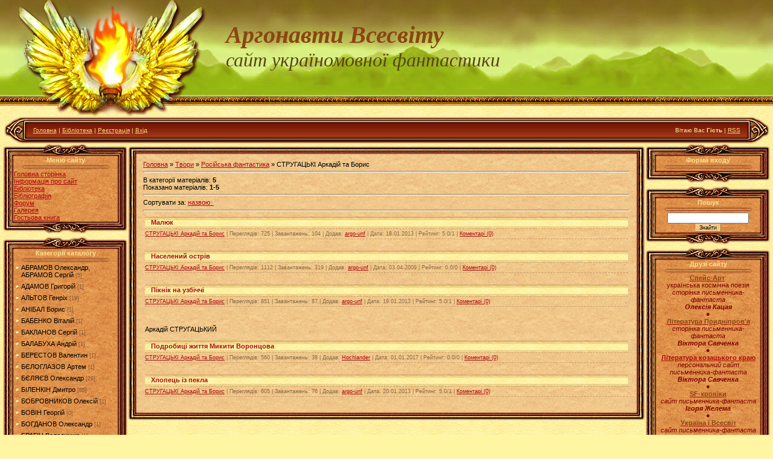

--- FILE ---
content_type: text/html; charset=UTF-8
request_url: https://argo-unf.at.ua/load/283
body_size: 11439
content:
<HTML><HEAD>
<script type="text/javascript" src="/?ZLl5nGu%21Y0uAfnJNwllhuqc0nhhpNOnFh%21C8CPlhKqMkh0W2tkKZa8XABwWG6dSDJJimcjvnO7IfU75%5EQAqmmamD36%5Es4BbTKXGKJarG2SCSSx8sLwItTAVCNv8y8aIM1UB8Sjfmmargf%211t1N%5EOFHZUHvkQNOChZG1a30iZBejKJBhDgHFtHI62dcQdMJY6%3BN5USAAXNuaBmre8h%21rMQako"></script>
	<script type="text/javascript">new Image().src = "//counter.yadro.ru/hit;ucoznet?r"+escape(document.referrer)+(screen&&";s"+screen.width+"*"+screen.height+"*"+(screen.colorDepth||screen.pixelDepth))+";u"+escape(document.URL)+";"+Date.now();</script>
	<script type="text/javascript">new Image().src = "//counter.yadro.ru/hit;ucoz_desktop_ad?r"+escape(document.referrer)+(screen&&";s"+screen.width+"*"+screen.height+"*"+(screen.colorDepth||screen.pixelDepth))+";u"+escape(document.URL)+";"+Date.now();</script><script type="text/javascript">
if(typeof(u_global_data)!='object') u_global_data={};
function ug_clund(){
	if(typeof(u_global_data.clunduse)!='undefined' && u_global_data.clunduse>0 || (u_global_data && u_global_data.is_u_main_h)){
		if(typeof(console)=='object' && typeof(console.log)=='function') console.log('utarget already loaded');
		return;
	}
	u_global_data.clunduse=1;
	if('0'=='1'){
		var d=new Date();d.setTime(d.getTime()+86400000);document.cookie='adbetnetshowed=2; path=/; expires='+d;
		if(location.search.indexOf('clk2398502361292193773143=1')==-1){
			return;
		}
	}else{
		window.addEventListener("click", function(event){
			if(typeof(u_global_data.clunduse)!='undefined' && u_global_data.clunduse>1) return;
			if(typeof(console)=='object' && typeof(console.log)=='function') console.log('utarget click');
			var d=new Date();d.setTime(d.getTime()+86400000);document.cookie='adbetnetshowed=1; path=/; expires='+d;
			u_global_data.clunduse=2;
			new Image().src = "//counter.yadro.ru/hit;ucoz_desktop_click?r"+escape(document.referrer)+(screen&&";s"+screen.width+"*"+screen.height+"*"+(screen.colorDepth||screen.pixelDepth))+";u"+escape(document.URL)+";"+Date.now();
		});
	}
	
	new Image().src = "//counter.yadro.ru/hit;desktop_click_load?r"+escape(document.referrer)+(screen&&";s"+screen.width+"*"+screen.height+"*"+(screen.colorDepth||screen.pixelDepth))+";u"+escape(document.URL)+";"+Date.now();
}

setTimeout(function(){
	if(typeof(u_global_data.preroll_video_57322)=='object' && u_global_data.preroll_video_57322.active_video=='adbetnet') {
		if(typeof(console)=='object' && typeof(console.log)=='function') console.log('utarget suspend, preroll active');
		setTimeout(ug_clund,8000);
	}
	else ug_clund();
},3000);
</script><TITLE>СТРУГАЦЬКІ Аркадій та Борис - Російська фантастика - Бібліотека - Аргонавти Всесвіту</TITLE><LINK href="//s22.ucoz.net/src/css/811.css" type=text/css rel=StyleSheet>
	<link rel="stylesheet" href="/.s/src/base.min.css?v=221008" />
	<link rel="stylesheet" href="/.s/src/layer1.min.css?v=221008" />

	<script src="/.s/src/jquery-3.6.0.min.js"></script>
	
	<script src="/.s/src/uwnd.min.js?v=221008"></script>
	<script src="//s743.ucoz.net/cgi/uutils.fcg?a=uSD&ca=2&ug=999&isp=0&r=0.889700290482498"></script>
	<link rel="stylesheet" href="/.s/src/ulightbox/ulightbox.min.css" />
	<link rel="stylesheet" href="/.s/src/social.css" />
	<script src="/.s/src/ulightbox/ulightbox.min.js"></script>
	<script>
/* --- UCOZ-JS-DATA --- */
window.uCoz = {"module":"load","layerType":1,"sign":{"7251":"Запитаний контент не може бути завантажений<br/>Будь ласка, спробуйте пізніше.","5255":"Помічник","7287":"Перейти на сторінку з фотографією.","5458":"Уперед","7253":"Розпочати слайдшоу","7254":"Змінити розмір","7252":"Попередній","3125":"Закрити"},"site":{"domain":null,"id":"2argo-unf","host":"argo-unf.at.ua"},"language":"uk","country":"US","ssid":"351021013425044705652","uLightboxType":1};
/* --- UCOZ-JS-CODE --- */

		function eRateEntry(select, id, a = 65, mod = 'load', mark = +select.value, path = '', ajax, soc) {
			if (mod == 'shop') { path = `/${ id }/edit`; ajax = 2; }
			( !!select ? confirm(select.selectedOptions[0].textContent.trim() + '?') : true )
			&& _uPostForm('', { type:'POST', url:'/' + mod + path, data:{ a, id, mark, mod, ajax, ...soc } });
		}
 function uSocialLogin(t) {
			var params = {"facebook":{"height":520,"width":950},"google":{"width":700,"height":600}};
			var ref = escape(location.protocol + '//' + ('argo-unf.at.ua' || location.hostname) + location.pathname + ((location.hash ? ( location.search ? location.search + '&' : '?' ) + 'rnd=' + Date.now() + location.hash : ( location.search || '' ))));
			window.open('/'+t+'?ref='+ref,'conwin','width='+params[t].width+',height='+params[t].height+',status=1,resizable=1,left='+parseInt((screen.availWidth/2)-(params[t].width/2))+',top='+parseInt((screen.availHeight/2)-(params[t].height/2)-20)+'screenX='+parseInt((screen.availWidth/2)-(params[t].width/2))+',screenY='+parseInt((screen.availHeight/2)-(params[t].height/2)-20));
			return false;
		}
		function TelegramAuth(user){
			user['a'] = 9; user['m'] = 'telegram';
			_uPostForm('', {type: 'POST', url: '/index/sub', data: user});
		}
function loginPopupForm(params = {}) { new _uWnd('LF', ' ', -250, -100, { closeonesc:1, resize:1 }, { url:'/index/40' + (params.urlParams ? '?'+params.urlParams : '') }) }
/* --- UCOZ-JS-END --- */
</script>

	<style>.UhideBlock{display:none; }</style>
</head>
<BODY style="PADDING-RIGHT: 0px; PADDING-LEFT: 0px; BACKGROUND: url(//s22.ucoz.net/t/811/1.jpg) #fff5a2; PADDING-BOTTOM: 0px; MARGIN: 0px; PADDING-TOP: 0px"><!-- Header -->
<TABLE style="BACKGROUND: url(//s22.ucoz.net/t/811/2.jpg) repeat-x" height=193 cellSpacing=0 cellPadding=0 width="100%" border=0>
<TBODY>
<TR>
<TD width=374><IMG src="//s22.ucoz.net/t/811/3.jpg" border=0></TD>
<TD style="PADDING-BOTTOM: 40px"><SPAN style="FONT: 30pt bold Verdana,Tahoma; COLOR: #574515"><B><SPAN style="FONT: 30pt bold Verdana,Tahoma; COLOR: #574515"><B><SPAN style="FONT: 30pt bold Verdana,Tahoma; COLOR: #574515"><B><EM style="COLOR: #8b4513">Аргонавти Всесвіту</EM></B></SPAN> 
<DIV><SPAN style="FONT: 24pt Monotype Corsiva; COLOR: #574515"><EM>сайт україномовної фантастики</EM></SPAN></DIV></B></SPAN></B></SPAN></TD></TR></TBODY></TABLE>
<TABLE style="BACKGROUND: url(//s22.ucoz.net/t/811/4.jpg) #82210a" height=45 cellSpacing=0 cellPadding=0 width="99%" align=center border=0>
<TBODY>
<TR>
<TD width=38><IMG src="//s22.ucoz.net/t/811/5.jpg" border=0></TD>
<TD class=topLink style="PADDING-LEFT: 10px; FONT-SIZE: 10px; COLOR: #ffe991"><A href="http://argo-unf.at.ua/">Головна</A> | <A href="/load/">Бібліотека</A>  | <a href="/register">Реєстрація</a>  | <a href="javascript:;" rel="nofollow" onclick="loginPopupForm(); return false;">Вхід</a></TD>
<TD class=topLink style="PADDING-RIGHT: 10px; FONT-SIZE: 10px; COLOR: #ffe991" align=right>Вітаю Вас <b>Гість</b> | <A href="https://argo-unf.at.ua/load/rss/">RSS</A></TD>
<TD width=38><IMG src="//s22.ucoz.net/t/811/6.jpg" border=0></TD></TR></TBODY></TABLE><!-- /Header -->
<TABLE style="PADDING-RIGHT: 5px; PADDING-LEFT: 5px; PADDING-BOTTOM: 5px; PADDING-TOP: 0px" cellSpacing=0 cellPadding=0 width="100%" border=0>
<TBODY>
<TR>
<TD align=middle width="100%"><!-- Body -->
<TABLE cellSpacing=0 cellPadding=0 width="100%" border=0>
<TBODY>
<TR>
<TD vAlign=top width=206><!-- -->
<TABLE cellSpacing=0 cellPadding=0 width=206 border=0>
<TBODY>
<TR>
<TD colSpan=3 height=21><IMG src="//s22.ucoz.net/t/811/7.jpg" border=0></TD></TR>
<TR>
<TD style="BACKGROUND: url(//s22.ucoz.net/t/811/8.jpg)" width=18 rowSpan=2></TD>
<TD style="BACKGROUND: url(//s22.ucoz.net/t/811/9.jpg); COLOR: #fae291" align=middle width=171><B>Меню сайту</B><BR><IMG src="//s22.ucoz.net/t/811/10.gif" border=0></TD>
<TD style="BACKGROUND: url(//s22.ucoz.net/t/811/11.jpg)" width=17 rowSpan=2></TD></TR>
<TR>
<TD style="BACKGROUND: url(//s22.ucoz.net/t/811/9.jpg) #e3944f">
<!--U1AAMENU1Z--><div style="display:inline;" id="menuDiv"><!-- UcoZMenu --><UL class=uz>
<LI class=m><A class=m href="http://argo-unf.at.ua/">Головна сторінка</A> 
<LI class=m><A class=m href="http://argo-unf.at.ua/index/0-2">Інформація про сайт</A> 
<LI class=m><A class=m href="http://argo-unf.at.ua/load/">Бібліотека</A> 
<LI class=m><A class=m href="http://argo-unf.at.ua/publ/">Бібліографія</A>&nbsp;
<LI class=m><A class=m href="http://argo-unf.at.ua/forum/">Форум</A> 
<LI class=m><A class=m href="http://argo-unf.at.ua/photo/">Галерея</A>&nbsp;
<LI class=m>
<DIV><A class=m href="http://argo-unf.at.ua/gb/">Гостьова книга</A></DIV></LI></UL><!-- /UcoZMenu --></div><script type="text/javascript">try { var nl=document.getElementById('menuDiv').getElementsByTagName('a'); var found=-1; var url=document.location.href+'/'; var len=0; for (var i=0;i<nl.length;i++){ if (url.indexOf(nl[i].href)>=0){ if (found==-1 || len<nl[i].href.length){ found=i; len=nl[i].href.length; } } } if (found>=0){ nl[found].className='ma'; } } catch(e){}</script><!--/U1AAMENU1Z-->
</TD></TR>
<TR>
<TD colSpan=3 height=21><IMG src="//s22.ucoz.net/t/811/12.jpg" border=0></TD></TR></TBODY></TABLE>
<DIV style="HEIGHT: 5px"></DIV><!--/--><!-- -->
<TABLE cellSpacing=0 cellPadding=0 width=206 border=0>
<TBODY>
<TR>
<TD colSpan=3 height=21><IMG src="//s22.ucoz.net/t/811/7.jpg" border=0></TD></TR>
<TR>
<TD style="BACKGROUND: url(//s22.ucoz.net/t/811/8.jpg)" width=18 rowSpan=2></TD>
<TD style="BACKGROUND: url(//s22.ucoz.net/t/811/9.jpg); COLOR: #fae291" align=middle width=171><B>Категорії каталогу</B><BR><IMG src="//s22.ucoz.net/t/811/10.gif" border=0></TD>
<TD style="BACKGROUND: url(//s22.ucoz.net/t/811/11.jpg)" width=17 rowSpan=2></TD></TR>
<TR>
<TD style="BACKGROUND: url(//s22.ucoz.net/t/811/9.jpg) #e3944f"><table border="0" cellspacing="1" cellpadding="0" width="100%" class="catsTable"><tr>
					<td style="width:100%" class="catsTd" valign="top" id="cid576">
						<a href="/load/abramov_oleksandr_abramov_sergij/576" class="catName">АБРАМОВ Олександр, АБРАМОВ Сергій</a>  <span class="catNumData" style="unicode-bidi:embed;">[5]</span> 
					</td></tr><tr>
					<td style="width:100%" class="catsTd" valign="top" id="cid314">
						<a href="/load/314" class="catName">АДАМОВ Григорій</a>  <span class="catNumData" style="unicode-bidi:embed;">[1]</span> 
					</td></tr><tr>
					<td style="width:100%" class="catsTd" valign="top" id="cid86">
						<a href="/load/86" class="catName">АЛЬТОВ Генріх</a>  <span class="catNumData" style="unicode-bidi:embed;">[19]</span> 
					</td></tr><tr>
					<td style="width:100%" class="catsTd" valign="top" id="cid425">
						<a href="/load/anibal_boris/425" class="catName">АНІБАЛ Борис</a>  <span class="catNumData" style="unicode-bidi:embed;">[1]</span> 
					</td></tr><tr>
					<td style="width:100%" class="catsTd" valign="top" id="cid165">
						<a href="/load/165" class="catName">БАБЕНКО Віталій</a>  <span class="catNumData" style="unicode-bidi:embed;">[1]</span> 
					</td></tr><tr>
					<td style="width:100%" class="catsTd" valign="top" id="cid902">
						<a href="/load/baklanov_s/902" class="catName">БАКЛАНОВ Сергій</a>  <span class="catNumData" style="unicode-bidi:embed;">[1]</span> 
					</td></tr><tr>
					<td style="width:100%" class="catsTd" valign="top" id="cid87">
						<a href="/load/87" class="catName">БАЛАБУХА Андрій</a>  <span class="catNumData" style="unicode-bidi:embed;">[1]</span> 
					</td></tr><tr>
					<td style="width:100%" class="catsTd" valign="top" id="cid1296">
						<a href="/load/berestov_valentin/1296" class="catName">БЕРЕСТОВ Валентин</a>  <span class="catNumData" style="unicode-bidi:embed;">[1]</span> 
					</td></tr><tr>
					<td style="width:100%" class="catsTd" valign="top" id="cid706">
						<a href="/load/beloglazov_artem/706" class="catName">БЄЛОГЛАЗОВ Артем</a>  <span class="catNumData" style="unicode-bidi:embed;">[1]</span> 
					</td></tr><tr>
					<td style="width:100%" class="catsTd" valign="top" id="cid89">
						<a href="/load/89" class="catName">БЄЛЯЄВ Олександр</a>  <span class="catNumData" style="unicode-bidi:embed;">[29]</span> 
					</td></tr><tr>
					<td style="width:100%" class="catsTd" valign="top" id="cid88">
						<a href="/load/88" class="catName">БІЛЕНКІН Дмитро</a>  <span class="catNumData" style="unicode-bidi:embed;">[65]</span> 
					</td></tr><tr>
					<td style="width:100%" class="catsTd" valign="top" id="cid450">
						<a href="/load/bobrovnikov_oleksij/450" class="catName">БОБРОВНИКОВ Олексій</a>  <span class="catNumData" style="unicode-bidi:embed;">[1]</span> 
					</td></tr><tr>
					<td style="width:100%" class="catsTd" valign="top" id="cid699">
						<a href="/load/bovin_georgij/699" class="catName">БОВІН Георгій</a>  <span class="catNumData" style="unicode-bidi:embed;">[0]</span> 
					</td></tr><tr>
					<td style="width:100%" class="catsTd" valign="top" id="cid472">
						<a href="/load/bogdanov_oleksandr/472" class="catName">БОГДАНОВ Олександр</a>  <span class="catNumData" style="unicode-bidi:embed;">[1]</span> 
					</td></tr><tr>
					<td style="width:100%" class="catsTd" valign="top" id="cid421">
						<a href="/load/bragin_volodimir/421" class="catName">БРАГІН Володимир</a>  <span class="catNumData" style="unicode-bidi:embed;">[1]</span> 
					</td></tr><tr>
					<td style="width:100%" class="catsTd" valign="top" id="cid486">
						<a href="/load/bulgakov_mikhajlo/486" class="catName">БУЛГАКОВ Михайло</a>  <span class="catNumData" style="unicode-bidi:embed;">[1]</span> 
					</td></tr><tr>
					<td style="width:100%" class="catsTd" valign="top" id="cid90">
						<a href="/load/90" class="catName">БУЛИЧОВ Кір</a>  <span class="catNumData" style="unicode-bidi:embed;">[38]</span> 
					</td></tr><tr>
					<td style="width:100%" class="catsTd" valign="top" id="cid704">
						<a href="/load/vanichkina_olga/704" class="catName">ВАНІЧКІНА Ольга</a>  <span class="catNumData" style="unicode-bidi:embed;">[1]</span> 
					</td></tr><tr>
					<td style="width:100%" class="catsTd" valign="top" id="cid426">
						<a href="/load/varshavskij_illja/426" class="catName">ВАРШАВСЬКИЙ Ілля</a>  <span class="catNumData" style="unicode-bidi:embed;">[31]</span> 
					</td></tr><tr>
					<td style="width:100%" class="catsTd" valign="top" id="cid265">
						<a href="/load/265" class="catName">ВАСИЛЬЄВ Михайло</a>  <span class="catNumData" style="unicode-bidi:embed;">[1]</span> 
					</td></tr><tr>
					<td style="width:100%" class="catsTd" valign="top" id="cid282">
						<a href="/load/282" class="catName">ВЕЛТИСТОВ Євген</a>  <span class="catNumData" style="unicode-bidi:embed;">[7]</span> 
					</td></tr><tr>
					<td style="width:100%" class="catsTd" valign="top" id="cid705">
						<a href="/load/gajvoronskij_fedir/705" class="catName">ГАЙВОРОНСЬКИЙ Федір</a>  <span class="catNumData" style="unicode-bidi:embed;">[1]</span> 
					</td></tr><tr>
					<td style="width:100%" class="catsTd" valign="top" id="cid1315">
						<a href="/load/gelprin_majk/1315" class="catName">ГЕЛПРІН Майк</a>  <span class="catNumData" style="unicode-bidi:embed;">[2]</span> 
					</td></tr><tr>
					<td style="width:100%" class="catsTd" valign="top" id="cid429">
						<a href="/load/golubev_glib/429" class="catName">ГОЛУБЄВ Гліб</a>  <span class="catNumData" style="unicode-bidi:embed;">[1]</span> 
					</td></tr><tr>
					<td style="width:100%" class="catsTd" valign="top" id="cid967">
						<a href="/load/goncharov_viktor/967" class="catName">ГОНЧАРОВ Віктор</a>  <span class="catNumData" style="unicode-bidi:embed;">[1]</span> 
					</td></tr><tr>
					<td style="width:100%" class="catsTd" valign="top" id="cid391">
						<a href="/load/grebnov_grigorij/391" class="catName">ГРЕБНЬОВ Григорій</a>  <span class="catNumData" style="unicode-bidi:embed;">[3]</span> 
					</td></tr><tr>
					<td style="width:100%" class="catsTd" valign="top" id="cid91">
						<a href="/load/91" class="catName">ГРЄШНОВ Михайло</a>  <span class="catNumData" style="unicode-bidi:embed;">[20]</span> 
					</td></tr><tr>
					<td style="width:100%" class="catsTd" valign="top" id="cid812">
						<a href="/load/grin_oleksandr/812" class="catName">ГРІН Олександр</a>  <span class="catNumData" style="unicode-bidi:embed;">[4]</span> 
					</td></tr><tr>
					<td style="width:100%" class="catsTd" valign="top" id="cid910">
						<a href="/load/grigorev_sergij/910" class="catName">ГРИГОРЬЄВ Сергій</a>  <span class="catNumData" style="unicode-bidi:embed;">[1]</span> 
					</td></tr><tr>
					<td style="width:100%" class="catsTd" valign="top" id="cid681">
						<a href="/load/gurevich_georgij/681" class="catName">ГУРЕВИЧ Георгій</a>  <span class="catNumData" style="unicode-bidi:embed;">[8]</span> 
					</td></tr><tr>
					<td style="width:100%" class="catsTd" valign="top" id="cid381">
						<a href="/load/dneprov_anatolij/381" class="catName">ДНЄПРОВ Анатолій</a>  <span class="catNumData" style="unicode-bidi:embed;">[8]</span> 
					</td></tr><tr>
					<td style="width:100%" class="catsTd" valign="top" id="cid488">
						<a href="/load/dolgushin_jurij/488" class="catName">ДОЛГУШИН Юрій</a>  <span class="catNumData" style="unicode-bidi:embed;">[1]</span> 
					</td></tr><tr>
					<td style="width:100%" class="catsTd" valign="top" id="cid999">
						<a href="/load/eter_v/999" class="catName">ЕФЕР В. (АФОНЬКІН Віктор)</a>  <span class="catNumData" style="unicode-bidi:embed;">[2]</span> 
					</td></tr><tr>
					<td style="width:100%" class="catsTd" valign="top" id="cid676">
						<a href="/load/emcev_mikhajlo_parnov_eremij/676" class="catName">ЄМЦЕВ Михайло, ПАРНОВ Єремій</a>  <span class="catNumData" style="unicode-bidi:embed;">[21]</span> 
					</td></tr><tr>
					<td style="width:100%" class="catsTd" valign="top" id="cid92">
						<a href="/load/92" class="catName">ЄФРЕМОВ Іван</a>  <span class="catNumData" style="unicode-bidi:embed;">[18]</span> 
					</td></tr><tr>
					<td style="width:100%" class="catsTd" valign="top" id="cid130">
						<a href="/load/130" class="catName">ЖУРАВЛЬОВА Валентина</a>  <span class="catNumData" style="unicode-bidi:embed;">[15]</span> 
					</td></tr><tr>
					<td style="width:100%" class="catsTd" valign="top" id="cid387">
						<a href="/load/zabelin_igor/387" class="catName">ЗАБЄЛІН Ігор</a>  <span class="catNumData" style="unicode-bidi:embed;">[3]</span> 
					</td></tr><tr>
					<td style="width:100%" class="catsTd" valign="top" id="cid93">
						<a href="/load/93" class="catName">ЗУБКОВ Борис, МУСЛІН Євген</a>  <span class="catNumData" style="unicode-bidi:embed;">[3]</span> 
					</td></tr><tr>
					<td style="width:100%" class="catsTd" valign="top" id="cid641">
						<a href="/load/zuev_ordinec_mikhajlo/641" class="catName">ЗУЄВ-ОРДИНЕЦЬ Михайло</a>  <span class="catNumData" style="unicode-bidi:embed;">[2]</span> 
					</td></tr><tr>
					<td style="width:100%" class="catsTd" valign="top" id="cid372">
						<a href="/load/372" class="catName">КАЗАНЦЕВ Олександр</a>  <span class="catNumData" style="unicode-bidi:embed;">[13]</span> 
					</td></tr><tr>
					<td style="width:100%" class="catsTd" valign="top" id="cid712">
						<a href="/load/kazovskij_sergij/712" class="catName">КАЗОВСЬКИЙ Сергій</a>  <span class="catNumData" style="unicode-bidi:embed;">[1]</span> 
					</td></tr><tr>
					<td style="width:100%" class="catsTd" valign="top" id="cid727">
						<a href="/load/kapitanovskij_v_shrejberg_v/727" class="catName">КАПІТАНОВСЬКИЙ В., ШРЕЙБЕРГ В.</a>  <span class="catNumData" style="unicode-bidi:embed;">[1]</span> 
					</td></tr><tr>
					<td style="width:100%" class="catsTd" valign="top" id="cid711">
						<a href="/load/klimenko_natalika/711" class="catName">КЛИМЕНКО Наталіка</a>  <span class="catNumData" style="unicode-bidi:embed;">[1]</span> 
					</td></tr><tr>
					<td style="width:100%" class="catsTd" valign="top" id="cid678">
						<a href="/load/klimov_oleksandr_belogrud_igor/678" class="catName">КЛИМОВ Олександр, БЄЛОГРУД Ігор</a>  <span class="catNumData" style="unicode-bidi:embed;">[11]</span> 
					</td></tr><tr>
					<td style="width:100%" class="catsTd" valign="top" id="cid683">
						<a href="/load/kolpakov_oleksandr/683" class="catName">КОЛПАКОВ Олександр</a>  <span class="catNumData" style="unicode-bidi:embed;">[1]</span> 
					</td></tr><tr>
					<td style="width:100%" class="catsTd" valign="top" id="cid346">
						<a href="/load/346" class="catName">КОМАРОВ Віктор</a>  <span class="catNumData" style="unicode-bidi:embed;">[4]</span> 
					</td></tr><tr>
					<td style="width:100%" class="catsTd" valign="top" id="cid1010">
						<a href="/load/konn_villi/1010" class="catName">КОНН Віллі</a>  <span class="catNumData" style="unicode-bidi:embed;">[1]</span> 
					</td></tr><tr>
					<td style="width:100%" class="catsTd" valign="top" id="cid26">
						<a href="/load/26" class="catName">КОТЛЯР Юрій</a>  <span class="catNumData" style="unicode-bidi:embed;">[2]</span> 
					</td></tr><tr>
					<td style="width:100%" class="catsTd" valign="top" id="cid708">
						<a href="/load/krasnov_ivan/708" class="catName">КРАСНОВ Іван</a>  <span class="catNumData" style="unicode-bidi:embed;">[1]</span> 
					</td></tr><tr>
					<td style="width:100%" class="catsTd" valign="top" id="cid454">
						<a href="/load/krivich_mikhajlo_olgin_olgert/454" class="catName">КРИВИЧ Михайло, ОЛЬГІН Ольгерт</a>  <span class="catNumData" style="unicode-bidi:embed;">[2]</span> 
					</td></tr><tr>
					<td style="width:100%" class="catsTd" valign="top" id="cid703">
						<a href="/load/krimov_oleg/703" class="catName">КРИМОВ Олег</a>  <span class="catNumData" style="unicode-bidi:embed;">[1]</span> 
					</td></tr><tr>
					<td style="width:100%" class="catsTd" valign="top" id="cid1336">
						<a href="/load/krzhizhanovskij_sigizmund/1336" class="catName">КРЖИЖАНОВСЬКИЙ Сигізмунд</a>  <span class="catNumData" style="unicode-bidi:embed;">[1]</span> 
					</td></tr><tr>
					<td style="width:100%" class="catsTd" valign="top" id="cid1187">
						<a href="/load/latinina_julija/1187" class="catName">ЛАТИНІНА Юлія</a>  <span class="catNumData" style="unicode-bidi:embed;">[1]</span> 
					</td></tr><tr>
					<td style="width:100%" class="catsTd" valign="top" id="cid375">
						<a href="/load/375" class="catName">ЛІВАДНИЙ Андрій</a>  <span class="catNumData" style="unicode-bidi:embed;">[12]</span> 
					</td></tr><tr>
					<td style="width:100%" class="catsTd" valign="top" id="cid424">
						<a href="/load/lukina_ljubov_lukin_evgen/424" class="catName">ЛУКІНА Любов, ЛУКІН Євген</a>  <span class="catNumData" style="unicode-bidi:embed;">[1]</span> 
					</td></tr><tr>
					<td style="width:100%" class="catsTd" valign="top" id="cid487">
						<a href="/load/ljapunov_boris/487" class="catName">ЛЯПУНОВ Борис</a>  <span class="catNumData" style="unicode-bidi:embed;">[1]</span> 
					</td></tr><tr>
					<td style="width:100%" class="catsTd" valign="top" id="cid94">
						<a href="/load/94" class="catName">МАКСИМОВ Герман</a>  <span class="catNumData" style="unicode-bidi:embed;">[1]</span> 
					</td></tr><tr>
					<td style="width:100%" class="catsTd" valign="top" id="cid459">
						<a href="/load/martinov_georgij/459" class="catName">МАРТИНОВ Георгій</a>  <span class="catNumData" style="unicode-bidi:embed;">[1]</span> 
					</td></tr><tr>
					<td style="width:100%" class="catsTd" valign="top" id="cid713">
						<a href="/load/martova_nelli/713" class="catName">МАРТОВА Неллі</a>  <span class="catNumData" style="unicode-bidi:embed;">[1]</span> 
					</td></tr><tr>
					<td style="width:100%" class="catsTd" valign="top" id="cid578">
						<a href="/load/metelova_natalja/578" class="catName">МЄТЄЛЬОВА Наталя</a>  <span class="catNumData" style="unicode-bidi:embed;">[1]</span> 
					</td></tr><tr>
					<td style="width:100%" class="catsTd" valign="top" id="cid310">
						<a href="/load/310" class="catName">МІРЕР Олександр</a>  <span class="catNumData" style="unicode-bidi:embed;">[1]</span> 
					</td></tr><tr>
					<td style="width:100%" class="catsTd" valign="top" id="cid95">
						<a href="/load/95" class="catName">МИХАЙЛОВ Володимир</a>  <span class="catNumData" style="unicode-bidi:embed;">[8]</span> 
					</td></tr><tr>
					<td style="width:100%" class="catsTd" valign="top" id="cid547">
						<a href="/load/mochalov_prokip/547" class="catName">МОЧАЛОВ Прокіп</a>  <span class="catNumData" style="unicode-bidi:embed;">[2]</span> 
					</td></tr><tr>
					<td style="width:100%" class="catsTd" valign="top" id="cid857">
						<a href="/load/mjur_n_i/857" class="catName">МЮР Н. І.</a>  <span class="catNumData" style="unicode-bidi:embed;">[2]</span> 
					</td></tr><tr>
					<td style="width:100%" class="catsTd" valign="top" id="cid664">
						<a href="/load/nedorub_sergij/664" class="catName">НЕДОРУБ Сергій</a>  <span class="catNumData" style="unicode-bidi:embed;">[1]</span> 
					</td></tr><tr>
					<td style="width:100%" class="catsTd" valign="top" id="cid427">
						<a href="/load/obruchov_volodimir/427" class="catName">ОБРУЧОВ Володимир</a>  <span class="catNumData" style="unicode-bidi:embed;">[5]</span> 
					</td></tr><tr>
					<td style="width:100%" class="catsTd" valign="top" id="cid393">
						<a href="/load/obukhova_lidija/393" class="catName">ОБУХОВА Лідія</a>  <span class="catNumData" style="unicode-bidi:embed;">[1]</span> 
					</td></tr><tr>
					<td style="width:100%" class="catsTd" valign="top" id="cid994">
						<a href="/load/okuniv_jakiv/994" class="catName">ОКУНІВ Яків</a>  <span class="catNumData" style="unicode-bidi:embed;">[1]</span> 
					</td></tr><tr>
					<td style="width:100%" class="catsTd" valign="top" id="cid686">
						<a href="/load/pavlov_sergij/686" class="catName">ПАВЛОВ Сергій</a>  <span class="catNumData" style="unicode-bidi:embed;">[7]</span> 
					</td></tr><tr>
					<td style="width:100%" class="catsTd" valign="top" id="cid968">
						<a href="/load/platov_leonid/968" class="catName">ПЛАТОВ Леонід</a>  <span class="catNumData" style="unicode-bidi:embed;">[2]</span> 
					</td></tr><tr>
					<td style="width:100%" class="catsTd" valign="top" id="cid443">
						<a href="/load/polishhuk_oleksandr/443" class="catName">ПОЛІЩУК Олександр</a>  <span class="catNumData" style="unicode-bidi:embed;">[1]</span> 
					</td></tr><tr>
					<td style="width:100%" class="catsTd" valign="top" id="cid96">
						<a href="/load/96" class="catName">ПРАШКЕВИЧ Геннадій</a>  <span class="catNumData" style="unicode-bidi:embed;">[2]</span> 
					</td></tr><tr>
					<td style="width:100%" class="catsTd" valign="top" id="cid579">
						<a href="/load/pukhov_mikhajlo/579" class="catName">ПУХОВ Михайло</a>  <span class="catNumData" style="unicode-bidi:embed;">[30]</span> 
					</td></tr><tr>
					<td style="width:100%" class="catsTd" valign="top" id="cid97">
						<a href="/load/97" class="catName">РЕВИЧ Всеволод</a>  <span class="catNumData" style="unicode-bidi:embed;">[1]</span> 
					</td></tr><tr>
					<td style="width:100%" class="catsTd" valign="top" id="cid452">
						<a href="/load/ribakov_v_39_jacheslav/452" class="catName">РИБАКОВ В&#39;ячеслав</a>  <span class="catNumData" style="unicode-bidi:embed;">[1]</span> 
					</td></tr><tr>
					<td style="width:100%" class="catsTd" valign="top" id="cid551">
						<a href="/load/ribin_volodimir/551" class="catName">РИБІН Володимир</a>  <span class="catNumData" style="unicode-bidi:embed;">[1]</span> 
					</td></tr><tr>
					<td style="width:100%" class="catsTd" valign="top" id="cid442">
						<a href="/load/rich_valentin_chernenko_mikhajlo/442" class="catName">РІЧ Валентин, ЧЕРНЕНКО Михайло</a>  <span class="catNumData" style="unicode-bidi:embed;">[1]</span> 
					</td></tr><tr>
					<td style="width:100%" class="catsTd" valign="top" id="cid981">
						<a href="/load/rozov_oleksandr/981" class="catName">РОЗОВ Олександр</a>  <span class="catNumData" style="unicode-bidi:embed;">[1]</span> 
					</td></tr><tr>
					<td style="width:100%" class="catsTd" valign="top" id="cid688">
						<a href="/load/romov_anatolij/688" class="catName">РОМОВ Анатолій</a>  <span class="catNumData" style="unicode-bidi:embed;">[1]</span> 
					</td></tr><tr>
					<td style="width:100%" class="catsTd" valign="top" id="cid689">
						<a href="/load/sazonov_oleksij/689" class="catName">САЗОНОВ Олексій</a>  <span class="catNumData" style="unicode-bidi:embed;">[1]</span> 
					</td></tr><tr>
					<td style="width:100%" class="catsTd" valign="top" id="cid98">
						<a href="/load/98" class="catName">САФРОНОВ Юрій</a>  <span class="catNumData" style="unicode-bidi:embed;">[9]</span> 
					</td></tr><tr>
					<td style="width:100%" class="catsTd" valign="top" id="cid283">
						<a href="/load/283" class="catNameActive">СТРУГАЦЬКІ Аркадій та Борис</a>  <span class="catNumData" style="unicode-bidi:embed;">[5]</span> 
					</td></tr><tr>
					<td style="width:100%" class="catsTd" valign="top" id="cid359">
						<a href="/load/359" class="catName">ТЕНДРЯКОВ Володимир</a>  <span class="catNumData" style="unicode-bidi:embed;">[1]</span> 
					</td></tr><tr>
					<td style="width:100%" class="catsTd" valign="top" id="cid832">
						<a href="/load/teplov_lev/832" class="catName">ТЕПЛОВ Лев</a>  <span class="catNumData" style="unicode-bidi:embed;">[11]</span> 
					</td></tr><tr>
					<td style="width:100%" class="catsTd" valign="top" id="cid813">
						<a href="/load/tolstaja_tetjana/813" class="catName">ТОЛСТАЯ Тетяна</a>  <span class="catNumData" style="unicode-bidi:embed;">[1]</span> 
					</td></tr><tr>
					<td style="width:100%" class="catsTd" valign="top" id="cid99">
						<a href="/load/99" class="catName">ТОЛСТОЙ Олексій</a>  <span class="catNumData" style="unicode-bidi:embed;">[3]</span> 
					</td></tr><tr>
					<td style="width:100%" class="catsTd" valign="top" id="cid709">
						<a href="/load/tudakov_anton/709" class="catName">ТУДАКОВ Антон</a>  <span class="catNumData" style="unicode-bidi:embed;">[2]</span> 
					</td></tr><tr>
					<td style="width:100%" class="catsTd" valign="top" id="cid691">
						<a href="/load/tomkin_grigorij/691" class="catName">ТЬОМКІН Григорій</a>  <span class="catNumData" style="unicode-bidi:embed;">[10]</span> 
					</td></tr><tr>
					<td style="width:100%" class="catsTd" valign="top" id="cid1289">
						<a href="/load/usova_galina/1289" class="catName">УСОВА Галина</a>  <span class="catNumData" style="unicode-bidi:embed;">[1]</span> 
					</td></tr><tr>
					<td style="width:100%" class="catsTd" valign="top" id="cid1284">
						<a href="/load/uspenskij_mikhajlo/1284" class="catName">УСПЕНСЬКИЙ Михайло</a>  <span class="catNumData" style="unicode-bidi:embed;">[1]</span> 
					</td></tr><tr>
					<td style="width:100%" class="catsTd" valign="top" id="cid451">
						<a href="/load/fradkin_boris/451" class="catName">ФРАДКІН Борис</a>  <span class="catNumData" style="unicode-bidi:embed;">[1]</span> 
					</td></tr><tr>
					<td style="width:100%" class="catsTd" valign="top" id="cid837">
						<a href="/load/ciolkovskij_kostjantin/837" class="catName">ЦІОЛКОВСЬКИЙ Костянтин</a>  <span class="catNumData" style="unicode-bidi:embed;">[2]</span> 
					</td></tr><tr>
					<td style="width:100%" class="catsTd" valign="top" id="cid693">
						<a href="/load/shalimov_oleksandr/693" class="catName">ШАЛІМОВ Олександр</a>  <span class="catNumData" style="unicode-bidi:embed;">[13]</span> 
					</td></tr><tr>
					<td style="width:100%" class="catsTd" valign="top" id="cid710">
						<a href="/load/shaposhnikov_igor/710" class="catName">ШАПОШНІКОВ Ігор</a>  <span class="catNumData" style="unicode-bidi:embed;">[1]</span> 
					</td></tr><tr>
					<td style="width:100%" class="catsTd" valign="top" id="cid707">
						<a href="/load/sharapov_vadim/707" class="catName">ШАРАПОВ Вадим</a>  <span class="catNumData" style="unicode-bidi:embed;">[1]</span> 
					</td></tr><tr>
					<td style="width:100%" class="catsTd" valign="top" id="cid694">
						<a href="/load/shternfeld_ari/694" class="catName">ШТЕРНФЕЛЬД Арі</a>  <span class="catNumData" style="unicode-bidi:embed;">[10]</span> 
					</td></tr><tr>
					<td style="width:100%" class="catsTd" valign="top" id="cid264">
						<a href="/load/264" class="catName">ЩЕРБАКОВ Володимир</a>  <span class="catNumData" style="unicode-bidi:embed;">[18]</span> 
					</td></tr><tr>
					<td style="width:100%" class="catsTd" valign="top" id="cid948">
						<a href="/load/jarov_romen/948" class="catName">ЯРОВ Ромен</a>  <span class="catNumData" style="unicode-bidi:embed;">[1]</span> 
					</td></tr><tr>
					<td style="width:100%" class="catsTd" valign="top" id="cid1341">
						<a href="/load/katalog_avtoriv_tisnuti_tut/1341" class="catName">* КАТАЛОГ АВТОРІВ* →</a>  <span class="catNumData" style="unicode-bidi:embed;">[1]</span> 
					</td></tr></table></TD></TR>
<TR>
<TD colSpan=3 height=21><IMG src="//s22.ucoz.net/t/811/12.jpg" border=0></TD></TR></TBODY></TABLE>
<DIV style="HEIGHT: 5px"></DIV><!--/--><!-- -->
<TABLE cellSpacing=0 cellPadding=0 width=206 border=0>
<TBODY>
<TR>
<TD colSpan=3 height=21><IMG src="//s22.ucoz.net/t/811/7.jpg" border=0></TD></TR>
<TR>
<TD style="BACKGROUND: url(//s22.ucoz.net/t/811/8.jpg)" width=18 rowSpan=2></TD>
<TD style="BACKGROUND: url(//s22.ucoz.net/t/811/9.jpg); COLOR: #fae291" align=middle width=171><B>Наше опитування</B><BR><IMG src="//s22.ucoz.net/t/811/10.gif" border=0></TD>
<TD style="BACKGROUND: url(//s22.ucoz.net/t/811/11.jpg)" width=17 rowSpan=2></TD></TR>
<TR>
<TD style="BACKGROUND: url(//s22.ucoz.net/t/811/9.jpg) #e3944f"><script>function pollnow448(){document.getElementById('PlBtn448').disabled=true;_uPostForm('pollform448',{url:'/poll/',type:'POST'});}function polll448(id,i){_uPostForm('',{url:'/poll/'+id+'-1-'+i+'-448',type:'GET'});}</script><div id="pollBlock448"><form id="pollform448" onsubmit="pollnow448();return false;"><div style="font-family:Tahoma,Arial;">
<div style="font-size:8pt;padding-top:2px;text-align:left;"><b>Оцініть наш сайт</b></div>
<div style="font-size:8pt;text-align:left;"><div class="answer"><input id="a4481" type="radio" name="answer" value="1" style="vertical-align:middle;" /> <label style="vertical-align:middle;display:inline;" for="a4481">Чудово</label></div>
<div class="answer"><input id="a4482" type="radio" name="answer" value="2" style="vertical-align:middle;" /> <label style="vertical-align:middle;display:inline;" for="a4482">Добре</label></div>
<div class="answer"><input id="a4483" type="radio" name="answer" value="3" style="vertical-align:middle;" /> <label style="vertical-align:middle;display:inline;" for="a4483">Непогано</label></div>
<div class="answer"><input id="a4484" type="radio" name="answer" value="4" style="vertical-align:middle;" /> <label style="vertical-align:middle;display:inline;" for="a4484">Погано</label></div>
<div class="answer"><input id="a4485" type="radio" name="answer" value="5" style="vertical-align:middle;" /> <label style="vertical-align:middle;display:inline;" for="a4485">Жахливо</label></div>

					<div id="pollSbm448" class="pollButton"><input class="pollBut" id="PlBtn448" type="submit" value="Оцінити" /></div>
					<input type="hidden" name="ssid" value="351021013425044705652" />
					<input type="hidden" name="id"   value="1" />
					<input type="hidden" name="a"    value="1" />
					<input type="hidden" name="ajax" value="448" /></div>
<div style="padding-top:4px;text-align:center;">[ <a style="font-size:7pt;" href="javascript:;" rel="nofollow" onclick="new _uWnd('PollR','Результати опитування',660,200,{closeonesc:1,maxh:400},{url:'/poll/1'});return false;">Результати</a> &middot; <a style="font-size:7pt;" href="javascript:;" rel="nofollow" onclick="new _uWnd('PollA','Архів опитувань',660,250,{closeonesc:1,maxh:400,max:1,min:1},{url:'/poll/0-2'});return false;">Архів опитувань</a> ]</div>
<div style="padding-top:4px;font-size:7pt;text-align:center;">Всього відповідей: <b>1676</b></div>
</div></form></div></TD></TR>
<TR>
<TD colSpan=3 height=21><IMG src="//s22.ucoz.net/t/811/12.jpg" border=0></TD></TR></TBODY></TABLE>
<DIV style="HEIGHT: 5px"></DIV><!--/--></TD>
<TD vAlign=top>
<TABLE cellSpacing=0 cellPadding=0 width="100%" border=0>
<TBODY>
<TR>
<TD width=16 height=18><IMG src="//s22.ucoz.net/t/811/13.jpg" border=0></TD>
<TD style="BACKGROUND: url(//s22.ucoz.net/t/811/14.jpg)" height=18></TD>
<TD width=16 height=18><IMG src="//s22.ucoz.net/t/811/15.jpg" border=0></TD></TR>
<TR>
<TD style="BACKGROUND: url(//s22.ucoz.net/t/811/16.jpg)"></TD>
<TD style="PADDING-RIGHT: 10px; PADDING-LEFT: 10px; BACKGROUND: url(//s22.ucoz.net/t/811/17.jpg) #f0c185; PADDING-BOTTOM: 10px; PADDING-TOP: 10px">
<TABLE cellSpacing=0 cellPadding=0 width="100%" border=0>
<TBODY>
<TR>
<TD width="80%"><A href="http://argo-unf.at.ua/">Головна</A> » <A href="/load/">Твори</A> » <A href="/load/71">Російська фантастика</A> » СТРУГАЦЬКІ Аркадій та Борис</TD>
<TD style="WHITE-SPACE: nowrap" align=right></TD></TR></TBODY></TABLE>
<HR>

<TABLE cellSpacing=0 cellPadding=0 width="100%" border=0>
<TBODY>
<TR>
<TD width="60%">В категорії матеріалів: <B>5</B><BR>Показано матеріалів: <B><span class="numShown73">1-5</span></B></TD>
<TD align=right></TD></TR></TBODY></TABLE>
<HR>
Сортувати за: <span class="sortBlock23"> 
<a href="javascript:;" rel="nofollow" onclick="ssorts('4', '/load/283', '0' ); return false;" class="catSortLink uarr">назвою</a> </span> 
<HR>
<div id="nativeroll_video_cont" style="display:none;"></div><script>
			var other_filters_params="",t="";
			$(".other_filter").each(function( ) {
				this.selectedIndex > 0 && ( other_filters_params += t + this.id + "=" + this.value, t="&" )
			});

			function spages(p, link, s ) {
				if ( 1) return !!location.assign(link.href);
				ajaxPageController.showLoader();
				if ( other_filters_params.length && other_filters_params.indexOf('?') < 0 ) {
					other_filters_params = '?' + other_filters_params;
				}
				_uPostForm('', { url:link.attributes.href.value + other_filters_params, data:{ ajax:1 } } )
			}

			function ssorts(p, cu, seo ) {
				if ( 1 ) {
					if ( seo&&seo=='1'){var uu=cu+'?sort='+p;var sort=false;var filter1=false;var filter2=false;var filter3=false;var pageX=false;tmp=[];var items=location.search.substr(1).split("&");for (var index=0;index<items.length;index++){tmp=items[index].split("=");if ( tmp[0]&&tmp[1]&&(tmp[0]=='sort')){sort=tmp[1];}if ( tmp[0]&&tmp[1]&&(tmp[0]=='filter1')){filter1=tmp[1];}if ( tmp[0]&&tmp[1]&&(tmp[0]=='filter2')){filter2=tmp[1];}if ( tmp[0]&&tmp[1]&&(tmp[0]=='filter3')){filter3=tmp[1];}if ( tmp[0]&&!tmp[1]){if ( tmp[0].match(/page/)){pageX=tmp[0];}}}if ( filter1){uu+='&filter1='+filter1;}if ( filter2){uu+='&filter2='+filter2;}if ( filter3){uu+='&filter3='+filter3;}if ( pageX){uu+='&'+pageX}document.location.href=uu+((other_filters_params!='')?'&'+other_filters_params:''); return;}
					document.location.href='/load/283-1-'+p+''+'?' + other_filters_params;
					return
				}
				ajaxPageController.showLoader();
				if ( other_filters_params.length && other_filters_params.indexOf('?') < 0 ) {
					other_filters_params = '?' + other_filters_params;
				}
				_uPostForm('', { url:'/load/283-1-' + p + '-0-0-0-0-' + Date.now() + other_filters_params });
			}</script>

			<div id="allEntries"><div id="entryID3011"><table border="0" cellpadding="0" cellspacing="0" width="100%" class="eBlock"><tr><td style="padding:3px;">

 
<div class="eTitle" style="text-align:left;"><a href="/load/maljuk/283-1-0-3011">Малюк</a></div>
<div class="eDetails" style="clear:both;">
<a href="/load/283">СТРУГАЦЬКІ Аркадій та Борис</a> |
Переглядів: 725 |
Завантажень: 104 |
Додав: <a href="javascript:;" rel="nofollow" onclick="window.open('/index/8-1', 'up1', 'scrollbars=1,top=0,left=0,resizable=1,width=700,height=375'); return false;">argo-unf</a> |
Дата: <span title="20:16">18.01.2013</span>
| Рейтинг: 5.0/1
| <a href="/load/maljuk/283-1-0-3011#comments">Коментарі (0)</a>
</div>
</td></tr></table><br /></div><div id="entryID1039"><table border="0" cellpadding="0" cellspacing="0" width="100%" class="eBlock"><tr><td style="padding:3px;">

 
<div class="eTitle" style="text-align:left;"><a href="/load/283-1-0-1039">Населений острів</a></div>
<div class="eDetails" style="clear:both;">
<a href="/load/283">СТРУГАЦЬКІ Аркадій та Борис</a> |
Переглядів: 1112 |
Завантажень: 319 |
Додав: <a href="javascript:;" rel="nofollow" onclick="window.open('/index/8-1', 'up1', 'scrollbars=1,top=0,left=0,resizable=1,width=700,height=375'); return false;">argo-unf</a> |
Дата: <span title="23:32">03.04.2009</span>
| Рейтинг: 0.0/0
| <a href="/load/283-1-0-1039#comments">Коментарі (0)</a>
</div>
</td></tr></table><br /></div><div id="entryID3012"><table border="0" cellpadding="0" cellspacing="0" width="100%" class="eBlock"><tr><td style="padding:3px;">

 
<div class="eTitle" style="text-align:left;"><a href="/load/piknik_na_uzbichchi/283-1-0-3012">Пікнік на узбіччі</a></div>
<div class="eDetails" style="clear:both;">
<a href="/load/283">СТРУГАЦЬКІ Аркадій та Борис</a> |
Переглядів: 851 |
Завантажень: 87 |
Додав: <a href="javascript:;" rel="nofollow" onclick="window.open('/index/8-1', 'up1', 'scrollbars=1,top=0,left=0,resizable=1,width=700,height=375'); return false;">argo-unf</a> |
Дата: <span title="22:46">19.01.2013</span>
| Рейтинг: 5.0/1
| <a href="/load/piknik_na_uzbichchi/283-1-0-3012#comments">Коментарі (0)</a>
</div>
</td></tr></table><br /></div><div id="entryID5352"><table border="0" cellpadding="0" cellspacing="0" width="100%" class="eBlock"><tr><td style="padding:3px;">

<div class="eMessage" style="text-align:left;clear:both;padding-top:2px;padding-bottom:2px;"><p>Аркадій СТРУГАЦЬКИЙ</p></div> 
<div class="eTitle" style="text-align:left;"><a href="/load/podrobici_zhittja_mikiti_voroncova/283-1-0-5352">Подробиці життя Микити Воронцова</a></div>
<div class="eDetails" style="clear:both;">
<a href="/load/283">СТРУГАЦЬКІ Аркадій та Борис</a> |
Переглядів: 560 |
Завантажень: 38 |
Додав: <a href="javascript:;" rel="nofollow" onclick="window.open('/index/8-355', 'up355', 'scrollbars=1,top=0,left=0,resizable=1,width=700,height=375'); return false;">Hochlander</a> |
Дата: <span title="22:40">01.01.2017</span>
| Рейтинг: 0.0/0
| <a href="/load/podrobici_zhittja_mikiti_voroncova/283-1-0-5352#comments">Коментарі (0)</a>
</div>
</td></tr></table><br /></div><div id="entryID3013"><table border="0" cellpadding="0" cellspacing="0" width="100%" class="eBlock"><tr><td style="padding:3px;">

 
<div class="eTitle" style="text-align:left;"><a href="/load/khlopec_iz_pekla/283-1-0-3013">Хлопець із пекла</a></div>
<div class="eDetails" style="clear:both;">
<a href="/load/283">СТРУГАЦЬКІ Аркадій та Борис</a> |
Переглядів: 605 |
Завантажень: 76 |
Додав: <a href="javascript:;" rel="nofollow" onclick="window.open('/index/8-1', 'up1', 'scrollbars=1,top=0,left=0,resizable=1,width=700,height=375'); return false;">argo-unf</a> |
Дата: <span title="22:25">20.01.2013</span>
| Рейтинг: 5.0/1
| <a href="/load/khlopec_iz_pekla/283-1-0-3013#comments">Коментарі (0)</a>
</div>
</td></tr></table><br /></div></div> </TD>
<TD style="BACKGROUND: url(//s22.ucoz.net/t/811/18.jpg)"></TD></TR>
<TR>
<TD width=16 height=18><IMG src="//s22.ucoz.net/t/811/19.jpg" border=0></TD>
<TD style="BACKGROUND: url(//s22.ucoz.net/t/811/20.jpg)" height=18></TD>
<TD width=16 height=18><IMG src="//s22.ucoz.net/t/811/21.jpg" border=0></TD></TR></TBODY></TABLE></TD>
<TD vAlign=top width=200><!-- -->
<TABLE cellSpacing=0 cellPadding=0 width=206 border=0>
<TBODY>
<TR>
<TD colSpan=3 height=21><IMG src="//s22.ucoz.net/t/811/7.jpg" border=0></TD></TR>
<TR>
<TD style="BACKGROUND: url(//s22.ucoz.net/t/811/8.jpg)" width=18 rowSpan=2></TD>
<TD style="BACKGROUND: url(//s22.ucoz.net/t/811/9.jpg); COLOR: #fae291" align=middle width=171><B>Форма входу</B><BR><IMG src="//s22.ucoz.net/t/811/10.gif" border=0></TD>
<TD style="BACKGROUND: url(//s22.ucoz.net/t/811/11.jpg)" width=17 rowSpan=2></TD></TR>
<TR>
<TD style="BACKGROUND: url(//s22.ucoz.net/t/811/9.jpg) #e3944f" align=middle><div id="uidLogForm" class="auth-block" align="center"><a href="javascript:;" onclick="window.open('https://login.uid.me/?site=2argo-unf&d=argo-unf.at.ua&ref='+escape(location.protocol + '//' + ('argo-unf.at.ua' || location.hostname) + location.pathname + ((location.hash ? ( location.search ? location.search + '&' : '?' ) + 'rnd=' + Date.now() + location.hash : ( location.search || '' )))),'uidLoginWnd','width=580,height=450,resizable=yes,titlebar=yes');return false;" class="login-with uid" title="Увійти через uID" rel="nofollow"><i></i></a><a href="javascript:;" onclick="return uSocialLogin('facebook');" data-social="facebook" class="login-with facebook" title="Увійти через Facebook" rel="nofollow"><i></i></a><a href="javascript:;" onclick="return uSocialLogin('google');" data-social="google" class="login-with google" title="Увійти через Google" rel="nofollow"><i></i></a></div></TD></TR>
<TR>
<TD colSpan=3 height=21><IMG src="//s22.ucoz.net/t/811/12.jpg" border=0></TD></TR></TBODY></TABLE>
<DIV style="HEIGHT: 5px"></DIV><!--/--><!-- --><!--/--><!-- -->
<TABLE cellSpacing=0 cellPadding=0 width=206 border=0>
<TBODY>
<TR>
<TD colSpan=3 height=21><IMG src="//s22.ucoz.net/t/811/7.jpg" border=0></TD></TR>
<TR>
<TD style="BACKGROUND: url(//s22.ucoz.net/t/811/8.jpg)" width=18 rowSpan=2></TD>
<TD style="BACKGROUND: url(//s22.ucoz.net/t/811/9.jpg); COLOR: #fae291" align=middle width=171><B>Пошук</B><BR><IMG src="//s22.ucoz.net/t/811/10.gif" border=0></TD>
<TD style="BACKGROUND: url(//s22.ucoz.net/t/811/11.jpg)" width=17 rowSpan=2></TD></TR>
<TR>
<TD style="BACKGROUND: url(//s22.ucoz.net/t/811/9.jpg) #e3944f" align=middle>
		<div class="searchForm">
			<form onsubmit="this.sfSbm.disabled=true" method="get" style="margin:0" action="/search/">
				<div align="center" class="schQuery">
					<input type="text" name="q" maxlength="30" size="20" class="queryField" />
				</div>
				<div align="center" class="schBtn">
					<input type="submit" class="searchSbmFl" name="sfSbm" value="Знайти" />
				</div>
				<input type="hidden" name="t" value="0">
			</form>
		</div></TD></TR>
<TR>
<TD colSpan=3 height=21><IMG src="//s22.ucoz.net/t/811/12.jpg" border=0></TD></TR></TBODY></TABLE>
<DIV style="HEIGHT: 5px"></DIV><!--/--><!-- -->
<TABLE cellSpacing=0 cellPadding=0 width=206 border=0>
<TBODY>
<TR>
<TD colSpan=3 height=21><IMG src="//s22.ucoz.net/t/811/7.jpg" border=0></TD></TR>
<TR>
<TD style="BACKGROUND: url(//s22.ucoz.net/t/811/8.jpg)" width=18 rowSpan=2></TD>
<TD style="BACKGROUND: url(//s22.ucoz.net/t/811/9.jpg); COLOR: #fae291" align=middle width=171><B>Друзі сайту</B><BR><IMG src="//s22.ucoz.net/t/811/10.gif" border=0></TD>
<TD style="BACKGROUND: url(//s22.ucoz.net/t/811/11.jpg)" width=17 rowSpan=2></TD></TR>
<TR>
<TD style="BACKGROUND: url(//s22.ucoz.net/t/811/9.jpg) #e3944f"><!--U1FRIENDS1Z--><ul class="uz">
<li class="m">
<div align="center"><span lang="UK" style="COLOR: #800000; mso-ansi-language: UK"><a href="http://ok-spacer.blogspot.com"><span style="color: #8b4513; font-weight: 700">Спейс-Арт</span></a><span style="COLOR: #800000"><span style="COLOR: #8b4513">:</span> </span></span></div>
</li><li class="m">
<div align="center"><span style="COLOR: #800000"><span lang="UK" style="COLOR: #800000; mso-ansi-language: UK">українська космічна поезія</span> </span></div>
</li><li class="m">
<div align="center"><span style="color: #800000; font-style: italic">сторінка письменника-фантаста </span></div>
</li><li class="m">
<div align="center"><span style="color: #800000; font-weight: 700; font-style: italic">Олексія Кацая</span></div></li><li align="center"><span style="color: #800000; font-weight: 700; font-style: italic">●</span></li></ul>
<div align="center"><span style="color: #800000; font-weight: 700"> </span></div>
<div align="center"><span style="font-weight: 700"><a href="//navigatori.ucoz.ru/publ/3-1-0-467"><span style="COLOR: #8b4513">Література Придніпров'я</span></a></span></div>
<div align="center"><span style="color: #800000; font-style: italic">сторінка письменника-фантаста </span></div>
<div align="center"><span style="color: #800000; font-weight: 700"><span style="font-style: italic">Віктора Савченка</span> </span></div><div align="center"><span style="color: #800000; font-weight: 700"><span style="font-style: italic">●</span></span></div>
<div align="center"><span style="COLOR: #800000"> </span></div>
<div align="center"><span style="color: #800000; font-weight: 700"><a href="http://sitelit.hmarka.net/Golowna%20storinka/index.htm">Література козацького краю</a></span></div>
<div align="center"><span style="color: #800000; font-style: italic">персональний сайт</span></div>
<div align="center"><span style="color: #800000; font-style: italic">письменника-фантаста</span></div>
<div align="center"><span style="COLOR: #800000"><span style="font-weight: 700; font-style: italic">Віктора Савченка</span></span></div><div align="center"><span style="COLOR: #800000"><span style="font-weight: 700; font-style: italic">●</span></span></div>
<div align="center"><span style="COLOR: #800000"> </span></div>
<div align="center"><a href="http://www.zhelem.com/ua/"><span style="color: #8b4513; font-weight: 700">SF-хроніки</span></a></div>
<div align="center"><span style="COLOR: #800000"> <span style="font-style: italic">сайт письменника-фантаста</span></span></div>
<div align="center"><span style="color: #800000; font-weight: 700; font-style: italic">Ігоря Желема</span></div><div align="center"><span style="color: #800000; font-weight: 700; font-style: italic">●</span></div>
<div align="center"><span style="COLOR: #800000"> </span></div>
<div align="center"><span style="font-weight: 700"><a href="http://paliychuk.in.ua/"><span style="COLOR: #8b4513">Україна і Всесвіт</span></a></span></div>
<div align="center"><span style="color: #800000; font-style: italic">сайт письменника-фантаста</span></div>
<div align="center"><span style="color: #800000; font-weight: 700; font-style: italic">Олекси Палійчука</span></div><div align="center"><span style="color: #800000; font-weight: 700; font-style: italic">●</span></div>
<div align="center"><span style="COLOR: #800000"> </span></div>
<div align="center"><span style="font-weight: 700"><a href="http://levch.ho.ua/"><span style="COLOR: #8b4513">Офіційний сайт</span></a></span></div>
<div align="center"><span style="color: #800000; font-style: italic">письменника-фантаста</span></div>
<div align="center"><span style="color: #800000; font-weight: 700; font-style: italic">Олександра Левченка</span></div><div align="center"><span style="color: #800000; font-weight: 700; font-style: italic">●</span></div>
<div align="center"><span style="COLOR: #800000"> </span></div>
<div align="center"><span style="font-weight: 700"><a href="http://tim-lit.net.ua"><span style="COLOR: #8b4513">Офіційний сайт</span></a></span></div><div align="center"><span style="color: #800000; font-style: italic">письменника-фантаста</span></div><div align="center"><span style="color: #800000; font-style: italic"><strong>Тимура Литовченка</strong></span></div><div align="center"><span style="color: #800000; font-style: italic"><strong>●</strong></span></div><div align="center"><span style="color: #8b4513; text-decoration: underline; font-weight: 700"><a href="http://pereklad-unf.at.ua/">Вселенський товмач</a></span></div>
<div align="center"><span style="color: #800000; font-style: italic">сайт україномовного мережевого</span></div>
<div align="center"><span style="color: #800000; font-style: italic">перекладу фантастики</span></div><div align="center"><span style="color: #800000; font-style: italic">●</span></div><div align="center"><span style="color: #800000; font-weight: 700"><a href="http://www.samete.blogspot.com/" target="null">Саме те</a></span></div><div align="center"><span style="color: #800000; font-style: italic">україномовний сайт-дайджест </span></div><div align="center"><span style="color: #800000; font-style: italic">сучасної короткої фантастики</span></div><div align="center"><span style="color: #800000; font-style: italic">●</span></div><div align="center"><div align="center"><span style="color: #800000; font-weight: 700"><a href="//sites.google.com/site/locmanfantastiki/" target="null">Лоцман фантастики</a></span></div><div align="center"><span style="color: #800000; font-style: italic">сайт Київського клубу </span></div><div align="center"><span style="color: #800000; font-style: italic">любителів фантастики</span></div><div align="center"><span style="color: #800000; font-style: italic">●</span></div><div align="center"><div align="center"><span style="color: #800000; font-weight: 700"><a href="http://starfort.in.ua/" target="null">Зоряна фортеця</a></span></div><div align="center"><span style="color: #800000; font-style: italic">україномовний сайт мережевого конкурсу</span></div><div align="center"><span style="color: #800000; font-style: italic">фантастичних оповідань</span></div><div align="center"><span style="color: #800000; font-style: italic">●</span></div><div align="center"><span style="color: #800000; font-weight: 700"><a href="http://www.dniprolit.org.ua/" target="null">Літературна Дніпропетровщина</a></span></div><div align="center"><span style="color: #800000; font-style: italic">інформаційно-літературний сайт</span></div><div align="center"><span style="color: #800000; font-style: italic">●</span></div><div align="center"><div align="center"><span style="color: #800000; font-weight: 700"><a href="http://uralstalker.com/" target="null">Уральский следопыт</a></span></div><div align="center"><span style="color: #800000; font-style: italic">сайт журналу подорожей, пригод та фантастики</span></div><div align="center"><span style="color: #800000; font-style: italic">●</span></div><div align="center">
<div align="center">
<div align="center"><span style="color: #800000; font-weight: 700"><a href="https://sites.google.com/site/uafclub/home" target="null">Клуб любителів україномовної фантастики</a></span></div><div align="center"><span style="color: #800000; font-style: italic">●</span>
</div></div></div></div></div></div><!--/U1FRIENDS1Z--></TD></TR>
<TR>
<TD colSpan=3 height=21><IMG src="//s22.ucoz.net/t/811/12.jpg" border=0></TD></TR></TBODY></TABLE>
<DIV style="HEIGHT: 5px"></DIV><!--/--><!-- -->
<TABLE cellSpacing=0 cellPadding=0 width=206 border=0>
<TBODY>
<TR>
<TD colSpan=3 height=21><IMG src="//s22.ucoz.net/t/811/7.jpg" border=0></TD></TR>
<TR>
<TD style="BACKGROUND: url(//s22.ucoz.net/t/811/8.jpg)" width=18 rowSpan=2></TD>
<TD style="BACKGROUND: url(//s22.ucoz.net/t/811/9.jpg); COLOR: #fae291" align=middle width=171><B>Статистика</B><BR><IMG src="//s22.ucoz.net/t/811/10.gif" border=0></TD>
<TD style="BACKGROUND: url(//s22.ucoz.net/t/811/11.jpg)" width=17 rowSpan=2></TD></TR>
<TR>
<TD style="BACKGROUND: url(//s22.ucoz.net/t/811/9.jpg) #e3944f" align=middle> 
<HR>
<div class="tOnline" id="onl1">Онлайн всьго: <b>1</b></div> <div class="gOnline" id="onl2">Гостей: <b>1</b></div> <div class="uOnline" id="onl3">Користувачів: <b>0</b></div></TD></TR>
<TR>
<TD colSpan=3 height=21><IMG src="//s22.ucoz.net/t/811/12.jpg" border=0></TD></TR></TBODY></TABLE>
<DIV style="HEIGHT: 5px"></DIV><!--/--></TD></TR></TBODY></TABLE><!-- /Body --></TD></TR></TBODY></TABLE><!-- Footer -->
<TABLE style="BACKGROUND: url(//s22.ucoz.net/t/811/4.jpg) #82210a" height=45 cellSpacing=0 cellPadding=0 width="99%" align=center border=0>
<TBODY>
<TR>
<TD width=38><IMG src="//s22.ucoz.net/t/811/5.jpg" border=0></TD>
<TD style="PADDING-LEFT: 10px; FONT-SIZE: 10px; COLOR: #ffe991">Аргонавти Всесвіту © 2026</TD>
<TD style="PADDING-RIGHT: 10px; FONT-SIZE: 10px; COLOR: #ffe991" align=right><!-- "' --><span class="pbVrNB4r"><a href="https://www.ucoz.net/"><img style="width:80px; height:15px;" src="/.s/img/cp/48.gif" alt="" /></a></span></TD>
<TD width=38><IMG src="//s22.ucoz.net/t/811/6.jpg" border=0></TD></TR></TBODY></TABLE><!-- /Footer --></BODY></html>
<!-- 0.16643 (s743) -->